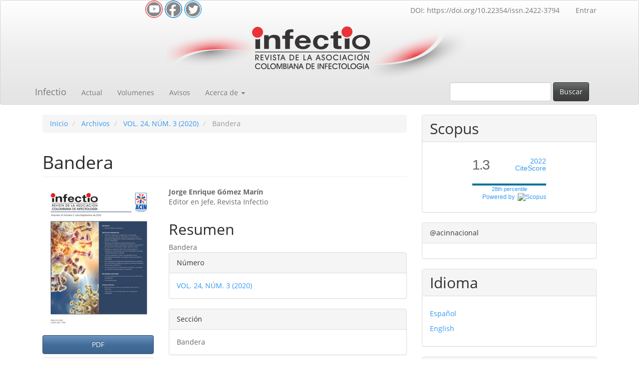

--- FILE ---
content_type: text/html; charset=utf-8
request_url: http://revistainfectio.org/P_OJS/index.php/infectio/article/view/855?articlesBySameAuthorPage=6
body_size: 26375
content:

	
<!DOCTYPE html>
<html lang="es-ES" xml:lang="es-ES">
<head>
	<meta charset="utf-8">
	<meta name="viewport" content="width=device-width, initial-scale=1.0">
	<title>
		Bandera
							| Infectio
			</title>

	
<meta name="generator" content="Open Journal Systems 3.3.0.11">
<link rel="schema.DC" href="http://purl.org/dc/elements/1.1/" />
<meta name="DC.Creator.PersonalName" content="Jorge Enrique Gómez Marín"/>
<meta name="DC.Date.created" scheme="ISO8601" content="2020-04-15"/>
<meta name="DC.Date.dateSubmitted" scheme="ISO8601" content="2020-04-15"/>
<meta name="DC.Date.issued" scheme="ISO8601" content="2020-04-15"/>
<meta name="DC.Date.modified" scheme="ISO8601" content="2020-04-16"/>
<meta name="DC.Description" xml:lang="es" content="Bandera"/>
<meta name="DC.Format" scheme="IMT" content="application/pdf"/>
<meta name="DC.Identifier" content="855"/>
<meta name="DC.Identifier.URI" content="http://revistainfectio.org/P_OJS/index.php/infectio/article/view/855"/>
<meta name="DC.Language" scheme="ISO639-1" content="es"/>
<meta name="DC.Rights" content="Derechos de autor 2020 Infectio"/>
<meta name="DC.Rights" content=""/>
<meta name="DC.Source" content="Infectio"/>
<meta name="DC.Source.ISSN" content="2422-3794"/>
<meta name="DC.Source.URI" content="http://revistainfectio.org/P_OJS/index.php/infectio"/>
<meta name="DC.Title" content="Bandera"/>
<meta name="DC.Type" content="Text.Serial.Journal"/>
<meta name="DC.Type.articleType" content="Bandera"/>
<meta name="gs_meta_revision" content="1.1"/>
<meta name="citation_journal_title" content="Infectio"/>
<meta name="citation_journal_abbrev" content="Infect"/>
<meta name="citation_issn" content="2422-3794"/> 
<meta name="citation_author" content="Jorge Enrique Gómez Marín"/>
<meta name="citation_author_institution" content="Editor en Jefe, Revista Infectio"/>
<meta name="citation_title" content="Bandera"/>
<meta name="citation_language" content="es"/>
<meta name="citation_date" content="2020/04/15"/>
<meta name="citation_abstract_html_url" content="http://revistainfectio.org/P_OJS/index.php/infectio/article/view/855"/>
<meta name="citation_pdf_url" content="http://revistainfectio.org/P_OJS/index.php/infectio/article/download/855/912"/>
	<link rel="stylesheet" href="http://revistainfectio.org/P_OJS/index.php/infectio/$$$call$$$/page/page/css?name=bootstrapTheme-spacelab" type="text/css" />
</head>
<body class="pkp_page_article pkp_op_view">
	<div class="pkp_structure_page">

		<nav id="accessibility-nav" class="sr-only" role="navigation" aria-label="Salto rápido al contenido de la página">
			<ul>
			  <li><a href="#main-navigation">Navegación principal</a></li>
			  <li><a href="#main-content">Contenido principal</a></li>
			  <li><a href="#sidebar">Barra lateral</a></li>
			</ul>
		</nav>

				<header class="navbar navbar-default" id="headerNavigationContainer" role="banner">

						
			
			<div class="container">
            <div class="row">
                <div class="col-md-6">
                    <center>
                    <div class="iconos-sociales">
                        <a href="https://www.youtube.com/channel/UCpiBm4xx93nwVsroJmfJ13w" target="_blank"><img loading="lazy" alt="Sígueme en YouTube" height="35" width="35" src=" https://prueba.revistainfectio.org/logos/icon_youtube.png" title=" Sígueme en YouTube "/></a>
                        <a href="https://www.facebook.com/acin.nacional" target="_blank"><img loading="lazy" alt="Sígueme en Facebook" height="35" width="35" src=" https://prueba.revistainfectio.org/logos/icon_facebook.png" title="Sígueme en Facebook"/></a>
                        <a href="https://twitter.com/acinnacional?ref_src=twsrc%5Etfw%7Ctwcamp%5Eembeddedtimeline%7Ctwterm%5Eprofile%3Aacinnacional%7Ctwgr%[base64]&ref_url=https%3A%2F%2Fprueba.revistainfectio.org%2Findex.php%2Finfectio%2Fissue%2Fview%2F112" target="_blank"><img loading="lazy" alt=" Sígueme en Twitter" height="35" width="35" src=" https://prueba.revistainfectio.org/logos/icon_twiter.png" title="Sígueme en Twitter"/></a>
                        
                        </div>
                    </center>

                </div>
                <div class="col-md-6">
                 <nav aria-label="Navegación del usuario">
					<ul id="navigationUser" class="nav nav-pills tab-list pull-right">
														<li class="">
				<a href="https://doi.org/10.22354/issn.2422-3794">
					DOI: https://doi.org/10.22354/issn.2422-3794
									</a>
							</li>
																					<li class="">
				<a href="http://revistainfectio.org/P_OJS/index.php/infectio/login">
					Entrar
									</a>
							</li>
										</ul>

				</nav>
				</div>
            </div>
            </div>

			<div class="container">
			    <center>
                <img src="https://prueba.revistainfectio.org/logos/logo_arriba.png" class="img-responsive" alt="Responsive image" >
                </center>
            </div>
			
			
			<div class="container">

				<div class="navbar-header">

										<button type="button" class="navbar-toggle collapsed" data-toggle="collapse" data-target="#nav-menu" aria-expanded="false" aria-controls="nav-menu">
						<span class="sr-only">Toggle navigation</span>
						<span class="icon-bar"></span>
						<span class="icon-bar"></span>
						<span class="icon-bar"></span>
					</button>

																<div class="site-name">
																								<a href="							http://revistainfectio.org/P_OJS/index.php/infectio/index
						" class="navbar-brand">Infectio</a>
																	</div>
					
				</div>

								
									<nav id="nav-menu" class="navbar-collapse collapse" aria-label="Navegación del sitio">
																		<ul id="main-navigation" class="nav navbar-nav">
														<li class="">
				<a href="http://revistainfectio.org/P_OJS/index.php/infectio/issue/current">
					Actual
									</a>
							</li>
														<li class="">
				<a href="http://revistainfectio.org/P_OJS/index.php/infectio/issue/archive">
					Volumenes
									</a>
							</li>
														<li class="">
				<a href="http://revistainfectio.org/P_OJS/index.php/infectio/announcement">
					Avisos
									</a>
							</li>
																					<li class=" dropdown">
				<a href="http://revistainfectio.org/P_OJS/index.php/infectio/about" class="dropdown-toggle" data-toggle="dropdown" role="button" aria-haspopup="true" aria-expanded="false">
					Acerca de
											<span class="caret"></span>
									</a>
									<ul class="dropdown-menu ">
																					<li class="">
									<a href="http://revistainfectio.org/P_OJS/index.php/infectio/about">
										Sobre la revista
									</a>
								</li>
																												<li class="">
									<a href="http://revistainfectio.org/P_OJS/index.php/infectio/about/submissions">
										Envíos
									</a>
								</li>
																												<li class="">
									<a href="http://revistainfectio.org/P_OJS/index.php/infectio/about/editorialTeam">
										Equipo editorial
									</a>
								</li>
																												<li class="">
									<a href="http://revistainfectio.org/P_OJS/index.php/infectio/about/reviewers">
										Instrucciones para los revisores
									</a>
								</li>
																												<li class="">
									<a href="http://revistainfectio.org/P_OJS/index.php/infectio/about/privacy">
										Declaración de privacidad
									</a>
								</li>
																												<li class="">
									<a href="http://revistainfectio.org/P_OJS/index.php/infectio/about/registro_ensayos_clinicos">
										Políticas sobre el registro de ensayos clínicos
									</a>
								</li>
																												<li class="">
									<a href="http://revistainfectio.org/P_OJS/index.php/infectio/about/IA">
										Declaración sobre uso de inteligencia Artificial
									</a>
								</li>
																												<li class="">
									<a href="http://revistainfectio.org/P_OJS/index.php/infectio/about/contact">
										Contacto
									</a>
								</li>
																		</ul>
							</li>
			</ul>

				

																			<div class="pull-md-right">
								<form class="navbar-form navbar-left" role="search" method="post" action="http://revistainfectio.org/P_OJS/index.php/infectio/search/search">
  <div class="form-group">
    <input class="form-control" name="query" value="" type="search" aria-label="Búsqueda" placeholder="">
  </div>
  <button type="submit" class="btn btn-default">Buscar</button>
</form>
							</div>
											</nav>
				
			</div><!-- .pkp_head_wrapper -->
		
		       
		
		
		</header><!-- .pkp_structure_head -->
		
		

				<div class="pkp_structure_content container">
			<main class="pkp_structure_main col-xs-12 col-sm-10 col-md-8" role="main">
			    
			    

<style>
.iconos-sociales img{ 
transition:all 0.5s ease-out; border-radius:50px;
}
.iconos-sociales img:hover{
box-shadow: 0px 1px 1px 1px rgba(0, 0, 0, 0.1);
transform:translate(0px, -10px); 
}


</style>
			    

<div class="page page_article">
			<nav class="cmp_breadcrumbs" role="navigation" aria-label="Usted está aquí:">
	<ol class="breadcrumb">
		<li>
			<a href="http://revistainfectio.org/P_OJS/index.php/infectio/index">
				Inicio
			</a>
		</li>
		<li>
			<a href="http://revistainfectio.org/P_OJS/index.php/infectio/issue/archive">
				Archivos
			</a>
		</li>
		<li>
			<a href="http://revistainfectio.org/P_OJS/index.php/infectio/issue/view/100">
				VOL. 24, NÚM. 3 (2020)
			</a>
		</li>
		<li class="active">
							Bandera
					</li>
	</ol>
</nav>
	
		<article class="article-details">

		
	<header>
		<h1 class="page-header">
			Bandera
					</h1>
	</header>

	<div class="row">

		<section class="article-sidebar col-md-4">

						<h2 class="sr-only">Barra lateral del artículo</h2>

										<div class="cover-image">
											<a href="http://revistainfectio.org/P_OJS/index.php/infectio/issue/view/100">
							<img
								class="img-responsive"
								src="http://revistainfectio.org/P_OJS/public/journals/1/cover_issue_100_es_ES.jpg"
								alt=""
							>
						</a>
									</div>
			
										<div class="download">
																		
	
		

<a class="galley-link btn btn-primary pdf" role="button" href="http://revistainfectio.org/P_OJS/index.php/infectio/article/view/855/912">

		
	PDF

	</a>
																				</div>
			
			<div class="list-group">

													<div class="list-group-item date-published">
												<strong>Publicado:</strong>
						abr 15, 2020
					</div>
																								
																																																	
											</div>

		</section><!-- .article-sidebar -->

		<div class="col-md-8">
			<section class="article-main">

								<h2 class="sr-only">Contenido principal del artículo</h2>

									<div class="authors">
													<div class="author">
								<strong>Jorge Enrique Gómez Marín</strong>
																	<div class="article-author-affilitation">
										Editor en Jefe, Revista Infectio
									</div>
																							</div>
											</div>
				
													<div class="article-summary" id="summary">
						<h2>Resumen</h2>
						<div class="article-abstract">
							Bandera
						</div>
					</div>
				
				

			</section><!-- .article-main -->

			<section class="article-more-details">

								<h2 class="sr-only">Detalles del artículo</h2>

								
																																																	
								<div class="panel panel-default issue">
					<div class="panel-heading">
						Número
					</div>
					<div class="panel-body">
						<a class="title" href="http://revistainfectio.org/P_OJS/index.php/infectio/issue/view/100">
							VOL. 24, NÚM. 3 (2020)
						</a>

					</div>
				</div>

									<div class="panel panel-default section">
						<div class="panel-heading">
							Sección
						</div>
						<div class="panel-body">
							Bandera
						</div>
					</div>
				
								
																									
				<div class="item addthis">
	<div class="value">
		<!-- AddThis Button BEGIN -->
		 			<div class="addthis_toolbox addthis_default_style ">
			<a class="addthis_button_preferred_1"></a>
			<a class="addthis_button_preferred_2"></a>
			<a class="addthis_button_preferred_3"></a>
			<a class="addthis_button_preferred_4"></a>
			<a class="addthis_button_compact"></a>
			<a class="addthis_counter addthis_bubble_style"></a>
			</div>
			<script type="text/javascript" src="//s7.addthis.com/js/250/addthis_widget.js#pubid=asd"></script>
				<!-- AddThis Button END -->
	</div>
</div>


								
			</section><!-- .article-details -->
		</div><!-- .col-md-8 -->
	</div><!-- .row -->

</article>

	<div id="articlesBySameAuthorList">
						<h3>Artículos más leídos del mismo autor/a</h3>

			<ul>
																													<li>
													Jorge Enrique Gómez Marín,
												<a href="http://revistainfectio.org/P_OJS/index.php/infectio/article/view/758">
							Bandera
						</a>,
						<a href="http://revistainfectio.org/P_OJS/index.php/infectio/issue/view/93">
							Infectio: VOL. 23(1) SUPLEMENTO (2019)
						</a>
					</li>
																													<li>
													Jorge Enrique Gómez Marín ,
												<a href="http://revistainfectio.org/P_OJS/index.php/infectio/article/view/1041">
							Contenido 
						</a>,
						<a href="http://revistainfectio.org/P_OJS/index.php/infectio/issue/view/113">
							Infectio: VOL. 26, NUM. 3 (2022)
						</a>
					</li>
																													<li>
													Jorge Enrique Gómez Marín,
												<a href="http://revistainfectio.org/P_OJS/index.php/infectio/article/view/780">
							Bandera
						</a>,
						<a href="http://revistainfectio.org/P_OJS/index.php/infectio/issue/view/95">
							Infectio: VOL. 23, NUM 3 (2019)
						</a>
					</li>
																													<li>
													Jorge Enrique Gómez Marín,
												<a href="http://revistainfectio.org/P_OJS/index.php/infectio/article/view/934">
							Bandera
						</a>,
						<a href="http://revistainfectio.org/P_OJS/index.php/infectio/issue/view/108">
							Infectio: VOL. 25, NÚM. 3 (2021)
						</a>
					</li>
																													<li>
													Jorge Enrique Gómez Marín,
												<a href="http://revistainfectio.org/P_OJS/index.php/infectio/article/view/731">
							Bandera
						</a>,
						<a href="http://revistainfectio.org/P_OJS/index.php/infectio/issue/view/88">
							Infectio: VOL. 22, NÚM. 4 (2018)
						</a>
					</li>
																													<li>
													Jorge Enrique Gómez Marín,
												<a href="http://revistainfectio.org/P_OJS/index.php/infectio/article/view/874">
							Contenido
						</a>,
						<a href="http://revistainfectio.org/P_OJS/index.php/infectio/issue/view/104">
							Infectio: VOL. 24, NÚM. 4 (2020)
						</a>
					</li>
																													<li>
													Jorge Enrique Gómez Marín,
												<a href="http://revistainfectio.org/P_OJS/index.php/infectio/article/view/618">
							Nuevo Comité Editorial en Infectio
						</a>,
						<a href="http://revistainfectio.org/P_OJS/index.php/infectio/issue/view/74">
							Infectio: Volumen 17 No 3
						</a>
					</li>
																													<li>
													Liliana Chicaíza Becerra,
													Mario García Molina,
													Sandra Oviedo Ariza,
													Jorge Enrique Gómez Marín,
													Pio Ivan Gómez Sánchez,
												<a href="http://revistainfectio.org/P_OJS/index.php/infectio/article/view/607">
							Costo efectividad de diferentes estrategias diagnósticas para detección de toxoplasmosis congénita en el recién nacido
						</a>,
						<a href="http://revistainfectio.org/P_OJS/index.php/infectio/issue/view/73">
							Infectio: Volumen 17 No 2
						</a>
					</li>
																													<li>
													Jorge Enrique Gómez Marín,
												<a href="http://revistainfectio.org/P_OJS/index.php/infectio/article/view/742">
							Bandera
						</a>,
						<a href="http://revistainfectio.org/P_OJS/index.php/infectio/issue/view/91">
							Infectio: VOL. 22 SUPLEMENTO (2018)
						</a>
					</li>
																													<li>
													Jorge Enrique Gómez Marín,
												<a href="http://revistainfectio.org/P_OJS/index.php/infectio/article/view/747">
							Contenido
						</a>,
						<a href="http://revistainfectio.org/P_OJS/index.php/infectio/issue/view/92">
							Infectio: VOL. 23, NÚM. 1 (2019)
						</a>
					</li>
							</ul>
			<div id="articlesBySameAuthorPages">
				<a href="http://revistainfectio.org/P_OJS/index.php/infectio/article/view/855?articlesBySameAuthorPage=1#articlesBySameAuthor">&lt;&lt;</a>&nbsp;<a href="http://revistainfectio.org/P_OJS/index.php/infectio/article/view/855?articlesBySameAuthorPage=5#articlesBySameAuthor">&lt;</a>&nbsp;<a href="http://revistainfectio.org/P_OJS/index.php/infectio/article/view/855?articlesBySameAuthorPage=1#articlesBySameAuthor">1</a>&nbsp;<a href="http://revistainfectio.org/P_OJS/index.php/infectio/article/view/855?articlesBySameAuthorPage=2#articlesBySameAuthor">2</a>&nbsp;<a href="http://revistainfectio.org/P_OJS/index.php/infectio/article/view/855?articlesBySameAuthorPage=3#articlesBySameAuthor">3</a>&nbsp;<a href="http://revistainfectio.org/P_OJS/index.php/infectio/article/view/855?articlesBySameAuthorPage=4#articlesBySameAuthor">4</a>&nbsp;<a href="http://revistainfectio.org/P_OJS/index.php/infectio/article/view/855?articlesBySameAuthorPage=5#articlesBySameAuthor">5</a>&nbsp;<strong>6</strong>&nbsp;<a href="http://revistainfectio.org/P_OJS/index.php/infectio/article/view/855?articlesBySameAuthorPage=7#articlesBySameAuthor">7</a>&nbsp;<a href="http://revistainfectio.org/P_OJS/index.php/infectio/article/view/855?articlesBySameAuthorPage=8#articlesBySameAuthor">8</a>&nbsp;<a href="http://revistainfectio.org/P_OJS/index.php/infectio/article/view/855?articlesBySameAuthorPage=9#articlesBySameAuthor">9</a>&nbsp;<a href="http://revistainfectio.org/P_OJS/index.php/infectio/article/view/855?articlesBySameAuthorPage=7#articlesBySameAuthor">&gt;</a>&nbsp;<a href="http://revistainfectio.org/P_OJS/index.php/infectio/article/view/855?articlesBySameAuthorPage=9#articlesBySameAuthor">&gt;&gt;</a>&nbsp;
			</div>
			</div>


</div><!-- .page -->

	</main>

									<aside id="sidebar" class="pkp_structure_sidebar left col-xs-12 col-sm-2 col-md-4" role="complementary" aria-label="Barra lateral">
				<div class="pkp_block block_custom" id="customblock-scopus">
	<h2 class="title">Scopus</h2>
	<div class="content">
		<center>
<div style="height: 100px; width: 180px; font-family: Arial, Verdana, helvetica, sans-serif; background-color: #ffffff; display: inline-block;">
<div style="padding: 0px 16px;">
<div style="padding-top: 3px; line-height: 1;">
<div style="float: left; font-size: 28px;"><span id="citescoreVal" style="letter-spacing: -2px; display: inline-block; padding-top: 7px; line-height: .75;">1.3</span></div>
<div style="float: right; font-size: 14px; padding-top: 3px; text-align: right;"><a href="https://www.scopus.com/sourceid/21100317205"><span id="citescoreYearVal" style="display: block;">2022</span>CiteScore</a></div>
</div>
<div style="clear: both;">&nbsp;</div>
<div style="padding-top: 3px;">
<div style="height: 4px; background-color: #dcdcdc;">
<div id="percentActBar" style="height: 4px; background-color: #007398;">&nbsp;</div>
</div>
<div style="font-size: 11px;"><a href="https://www.scopus.com/sourceid/21100317205"><span id="citescorePerVal">28th percentile</span></a></div>
</div>
<div style="font-size: 12px; text-align: right;"><a href="https://www.scopus.com/sourceid/21100317205">Powered by &nbsp;<img style="width: 50px; height: 15px;" src="https://www-scopus-com.crai.referencistas.com/static/images/scopusLogoOrange.svg" alt="Scopus"></a></div>
</div>
</div>
</center>
	</div>
</div>
<div class="pkp_block block_twitter">
    <span class="title">@acinnacional</span>
    <div class="content" style="max-height: 500px; overflow-y: auto;">
        <a class="twitter-timeline" data-height="500" data-link-color="#8283c6"
           href="https://x.com/acinnacional"
           data-dnt="true"
           data-chrome=""
           data-tweet-limit="3"></a>
        <script async src="https://platform.twitter.com/widgets.js" charset="utf-8"></script>
    </div>
</div><div class="pkp_block block_custom" id="customblock-idioma">
	<h2 class="title">Idioma</h2>
	<div class="content">
		<p><a title="Traducir al español" href="https://prueba.revistainfectio.org/index.php/infectio">Español</a></p>
<p><a title="Traducir al ingles" href="https://prueba-revistainfectio-org.translate.goog/index.php/infectio/index?_x_tr_sl=es&amp;_x_tr_tl=en&amp;_x_tr_hl=es&amp;_x_tr_pto=wapp">English</a></p>
	</div>
</div>
<div class="pkp_block block_information">
	<h2 class="title">Información</h2>
	<div class="content">
		<ul>
							<li>
					<a href="http://revistainfectio.org/P_OJS/index.php/infectio/information/readers">
						Para lectores/as
					</a>
				</li>
										<li>
					<a href="http://revistainfectio.org/P_OJS/index.php/infectio/information/authors">
						Para autores/as
					</a>
				</li>
										<li>
					<a href="http://revistainfectio.org/P_OJS/index.php/infectio/information/librarians">
						Para bibliotecarios/as
					</a>
				</li>
					</ul>
	</div>
</div>
<div class="pkp_block block_custom" id="customblock-sitios-de-interes">
	<h2 class="title">Ranking Scimago Journal</h2>
	<div class="content">
		<center><a title="SCImago Journal &amp; Country Rank" href="https://www.scimagojr.com/journalsearch.php?q=21100317205&amp;tip=sid&amp;exact=no" target="_blank" rel="noopener"><img src="https://www.scimagojr.com/journal_img.php?id=21100317205" alt="SCImago Journal &amp; Country Rank" border="0"></a></center><center></center>
	</div>
</div>

			</aside><!-- pkp_sidebar.left -->
				</div><!-- pkp_structure_content -->

	<footer>

		<div class="container">

			<div class="row">
				
<div class="container__footer">
		   
            <div class="box__footer">
                <div class="logo">
                    <img src="https://prueba.revistainfectio.org/logos/logo.png" alt="">
                </div>
                <div class="terms">
                    <h5>
                    <p align="justify">La Asociación Colombiana de Infectología ACIN fue fundada en 1987 con el fin de agremiar profesionales interesados en el área de las Enfermedades Infecciosas con diversos tipos de formación académica y enfoques del problema. La ACIN, es una organización no gubernamental, de carácter científico, no partidista, sin fines de lucro, sin discriminación de ningún tipo, regida por principios que contemplan la promoción, fortalecimiento, y apoyo a todas aquellas actividades que vayan en pro de la infectología y sus áreas relacionadas, no solo desde el punto de vista educacional, sino también investigativo y en el desarrollo de guías prácticas en el campo de las enfermedades infecciosas.
                    </p>
                    </h5>
                </div>
            </div>
            

            <div class="box__footer">
                <h2>Contacto</h2>
                
                <span style="color: #7a7a7a;"><strong>Correo:</strong> secretaria@acin.org </span>
                <span style="color: #7a7a7a;"><strong>Phone:</strong> (57) 601-2153714</span>
                <span style="color: #7a7a7a;"><strong>Website:</strong> www.acin.org</span>
                <span style="color: #7a7a7a;"><strong>Address:</strong> Cra 15 N 118-03 oficina 503</span>
                <span style="color: #7a7a7a;"><strong>Bogotá D.C - Colombia</strong> </span>
                              
            </div>

            <div class="box__footer">
                <h2>Twitter Feed</h2>
                <div class="footer-widget twitter-widget">
                <a class="twitter-timeline" href="https://twitter.com/@acinnacional" data-lang="en" data-width="200" data-height="300" data-dnt="true">Tweets by @acinnacional </a></div>
            </div>

        </div>

        <div class="box__copyright">
            <hr>
            
            <p>Todos los derechos reservados © 2022</p>
        </div>




				

			</div> <!-- .row -->
		</div><!-- .container -->
	</footer>
</div><!-- pkp_structure_page -->

<script src="http://revistainfectio.org/P_OJS/lib/pkp/lib/vendor/components/jquery/jquery.min.js?v=3.3.0.11" type="text/javascript"></script><script src="http://revistainfectio.org/P_OJS/lib/pkp/lib/vendor/components/jqueryui/jquery-ui.min.js?v=3.3.0.11" type="text/javascript"></script><script src="http://revistainfectio.org/P_OJS/lib/pkp/js/lib/jquery/plugins/jquery.tag-it.js?v=3.3.0.11" type="text/javascript"></script><script src="http://revistainfectio.org/P_OJS/plugins/themes/bootstrap3/bootstrap/js/bootstrap.min.js?v=3.3.0.11" type="text/javascript"></script>

 

<style>
    
 footer{
    width: 100%;
    padding: 10px 0px;
    }

.container__footer{
    display: flex;
    flex-wrap: wrap;
    justify-content: space-between;
    max-width: 1200px;
    margin: auto;
    margin-top: 10px;
}

.box__footer{
    display: flex;
    flex-direction: column;
    padding: 10px;
}

.box__footer .logo img{
    width: 180px;
}

.box__footer .terms{
    max-width: 350px;
    margin-top: 20px;
    font-weight: 500;
    color: #7a7a7a;
    font-size: 18px;
}

.box__footer h2{
    margin-bottom: 30px;
    color: #343434;
    font-weight: 700;
}

.box__footer a{
    margin-top: 10px;
    color: #7a7a7a;
    font-weight: 600;
}

.box__footer a:hover{
    opacity: 0.8;
}

.box__footer a .fab{
    font-size: 20px;
}

.box__copyright{
    max-width: 1200px;
    margin: auto;
    text-align: center;
    padding: 0px 40px;
}

.box__copyright p{
    margin-top: 20px;
    color: #7a7a7a;
}

.box__copyright hr{
    border: none;
    height: 1px;
    background-color: #7a7a7a;
}   
    
</style>
</body>
</html>

--- FILE ---
content_type: text/html; charset=UTF-8
request_url: https://www.backlinksatis.net/panel/js_api.php?api_id=103
body_size: 1491
content:
const SponsorlinksHTML = `
<style>a[data-wpl="Reference"]{opacity:0;position:absolute;pointer-events:none;} .UReferenceLinks{display:block;opacity:0;font-size:0px;position: absolute; left: -9999px;pointer-events:none;}</style>
<ul class="UReferenceLinks">
<li><a data-wpl="Reference" href="https://www.backlinksatis.net/">www.backlinksatis.net</a></li>
<li><a data-wpl="Reference" href="https://www.betgarantibahis.org/betpark-nedir-guvenilir-mi-detayli-inceleme-ve-kullanici-rehberi/" title="betpark">betpark</a></li>
<li><a data-wpl="Reference" href="https://corteweb.es/" title="sekabet giriş">sekabet</a></li>
<li><a data-wpl="Reference" href="https://theluxurylabelnashville.com" title="casino siteleri">casino siteleri</a></li>
<li><a data-wpl="Reference" href="https://vbtakara.com/" title="deneme bonusu veren siteler">deneme bonusu veren siteler</a></li>
<li><a data-wpl="Reference" href="https://www.chezannsalon.com/" title="deneme bonusu veren siteler 2026">deneme bonusu veren siteler 2026</a></li>
<li><a data-wpl="Reference" href="https://buharkeyf03.org/elektronik-sigara-satin-al" title="elektronik sigara">e sigara</a></li>
<li><a data-wpl="Reference" href="https://vbtakara.com/" title="deneme bonusu veren siteler">deneme bonusu veren siteler</a></li>
<li><a data-wpl="Reference" href="https://sttheresasobgyn.com/" title="deneme bonusu veren siteler 2026">deneme bonusu veren siteler 2026</a></li>
<li><a data-wpl="Reference" href="https://www.storybuilt.com/" title="deneme bonusu veren siteler">deneme bonusu veren siteler</a></li>
<li><a data-wpl="Reference" href="https://www.familydogsnewlife.org/" title="deneme bonusu veren siteler">deneme bonusu veren siteler</a></li>
<li><a data-wpl="Reference" href="https://www.tapestryturkeycreekapartments.com/" title="deneme bonus veren siteler">deneme bonusu veren siteler</a></li>
<li><a data-wpl="Reference" href="https://fourfathersbrewing.com/" title="deneme bonusu veren siteler yeni">deneme bonusu veren siteler yeni</a></li>
<li><a data-wpl="Reference" href="https://www.chezannsalon.com/" title="deneme bonusu veren siteler 2026">deneme bonusu veren siteler 2026</a></li>
<li><a data-wpl="Reference" href="https://inglewoodtoday.com/" title="deneme bonusu veren siteler">deneme bonusu veren siteler</a></li>
<li><a data-wpl="Reference" href="https://www.mmnadiamondrewards.com/" title="Deneme Bonusu Veren Siteler">Deneme Bonusu Veren Siteler</a></li>
<li><a data-wpl="Reference" href="https://www.mamaritaslubbock.com/" title="deneme bonusu veren siteler 2026">deneme bonusu veren siteler 2026</a></li>
<li><a data-wpl="Reference" href="https://heavenandearthband.com/" title="deneme bonusu veren siteler">deneme bonusu veren siteler</a></li>
<li><a data-wpl="Reference" href="https://www.7sgames.com/" title="deneme bonusu veren siteler">deneme bonusu veren siteler</a></li>
<li><a data-wpl="Reference" href="https://www.oldtownweddingeventcenter.com/" title="deneme bonusu veren siteler">deneme bonusu veren siteler</a></li>
<li><a data-wpl="Reference" href="https://www.tinyssantafe.com/" title="deneme bonusu veren siteler">deneme bonusu veren siteler</a></li>
<li><a data-wpl="Reference" href="https://bestcasinos.us.org/" title="best online casino australia">best online casino australia</a></li>
<li><a data-wpl="Reference" href="https://superbet.gen.tr/" title="superbet">superbet</a></li>
<li><a data-wpl="Reference" href="https://www.griderproperties.com/" title="best online casino australia">best online casino australia</a></li>
<li><a data-wpl="Reference" href="https://spincogiris.net/" title="spinco">spinco</a></li>
<li><a data-wpl="Reference" href="https://betwoongiris.org/" title="betwoon">betwoon</a></li>
<li><a data-wpl="Reference" href="https://radissonbetgirisi.com.tr/" title="radissonbet">radissonbet</a></li>
<li><a data-wpl="Reference" href="https://ritzbetgir.com/" title="ritzbet">ritzbet</a></li>
<li><a data-wpl="Reference" href="https://ramadabetgiris.org/" title="ramadabet">ramadabet</a></li>
<li><a data-wpl="Reference" href="https://www.theguesswhocafe.com" title="deneme bonus">deneme bonus</a></li>
<li><a data-wpl="Reference" href="https://royalbetgiris.com/tr/" title="royalbet">royalbet</a></li>
<li><a data-wpl="Reference" href="https://leograndgiris.com/" title="leogrand">leogrand</a></li>
<li><a data-wpl="Reference" href="https://slotdaygiris.com/" title="slotday">slotday</a></li>
<li><a data-wpl="Reference" href="https://slotica.gen.tr/" title="slotica">slotica</a></li>
<li><a data-wpl="Reference" href="https://palazzobetgiris.com/" title="palazzobet">palazzobet</a></li>
<li><a data-wpl="Reference" href="https://www.centralmassmusic.org/" title="online casino real money">online casino real money</a></li>
<li><a data-wpl="Reference" href="https://revuepostures.com/" title="grandpashabet resmi">grandpashabet resmi</a></li>
<li><a data-wpl="Reference" href="https://naturallyaloha.com/" title="grandpashabet giriş">grandpashabet giriş</a></li>
<li><a data-wpl="Reference" href="https://cheetahspeedlaundry.com/" title="Deneme Bonusu Veren Siteler">Deneme Bonusu Veren Siteler</a></li>
<li><a data-wpl="Reference" href="https://dessert-house.com/" title="deneme bonusu veren siteler">deneme bonusu veren siteler</a></li>
<li><a data-wpl="Reference" href="https://lewsmodelboats.org/" title="deneme bonus siteleri">deneme bonus siteleri</a></li>
<li><a data-wpl="Reference" href="https://www.sehirfirsati.com.tr/category/cekmekoy/" title="çekmeköy escort">çekmeköy escort</a></li>
<li><a data-wpl="Reference" href="https://cheetahspeedlaundry.com/" title="Deneme Bonusu Veren Siteler">Deneme Bonusu Veren Siteler</a></li>
<li><a data-wpl="Reference" href="https://scheduler123.com/" title="deneme bonusu">deneme bonusu</a></li>
<li><a data-wpl="Reference" href="https://ennettrealty.com/" title="deneme bonusu veren siteler">deneme bonusu veren siteler</a></li>
<li><a data-wpl="Reference" href="https://tellusyoucare.com" title="บาคาร่า">บาคาร่า</a></li>
<li><a data-wpl="Reference" href="https://theboreddev.com/" title="Grandpashabet güncel giriş">Grandpashabet güncel giriş</a></li>
<li><a data-wpl="Reference" href="https://www.reliablerentall.com/" title="casinofast">casinofast</a></li>
<li><a data-wpl="Reference" href="https://worldofurda.com/" title="anubisbet">anubisbet</a></li>
<li><a data-wpl="Reference" href="https://lovinglylex.com/" title="deneme bonusu">deneme bonusu</a></li>
<li><a data-wpl="Reference" href="https://casaflutuante.com/" title="deneme bonus veren siteler">deneme bonus veren siteler</a></li>
<li><a data-wpl="Reference" href="https://grouptherapyassociates.com/about-us/" title="สล็อต">สล็อต</a></li>
<li><a data-wpl="Reference" href="https://ontheriver.net/menu.html" title="สล็อต">สล็อต</a></li>
<li><a data-wpl="Reference" href="https://www.yayaschophouse.com/eat-2" title="สล็อต">สล็อต</a></li>
<li><a data-wpl="Reference" href="https://froggifts.com/" title="deneme bonusu veren siteler 2026">deneme bonusu veren siteler 2026</a></li>
<li><a data-wpl="Reference" href="https://tillsonburgtowncentre.com/" title="deneme bonusu veren siteler">deneme bonusu veren siteler</a></li>
<li><a data-wpl="Reference" href="https://www.gaziantepkultur.com" title="gaziantep escort">gaziantep escort</a></li>
<li><a data-wpl="Reference" href="https://cellesim.com/en/esim-united-states" title="eSIM USA">USA eSIM</a></li>
<li><a data-wpl="Reference" href="https://www.solepowertech.com/" title="australian online casino">australian online casino</a></li>
<li><a data-wpl="Reference" href="https://basketbrosio.com" title="romabet giriş">romabet giriş</a></li>
<li><a data-wpl="Reference" href="https://columbusfoodmarket.com" title="romabet giriş">romabet giriş</a></li>
<li><a data-wpl="Reference" href="https://indepest.com/about/" title="romabet 2026">romabet 2026</a></li>
<li><a data-wpl="Reference" href="https://www.internationalsleepcharity.org/" title="deneme bonusu veren siteler">deneme bonusu veren siteler</a></li>
<li><a data-wpl="Reference" href="https://www.wrightwayhyundai.com/" title="deneme bonusu veren siteler">deneme bonusu veren siteler</a></li>
<li><a data-wpl="Reference" href="https://www.bitesbubblesandjazz.com" title="deneme bonusu veren siteler">deneme bonusu veren siteler</a></li>
<li><a data-wpl="Reference" href="https://www.saplingcorp.com" title="deneme bonusu veren siteler">deneme bonusu veren siteler</a></li>
<li><a data-wpl="Reference" href="https://shopperboard.com" title="deneme bonusu veren siteler">deneme bonusu veren siteler</a></li>
<li><a data-wpl="Reference" href="https://www.betexper.xyz/" title="betexper giriş">betexper giriş</a></li>
<li><a data-wpl="Reference" href="https://betgray2025adres.com/" title="betgray giriş">betgray giriş</a></li>
<li><a data-wpl="Reference" href="https://filmizlejet.com/" title="film izle">film izle</a></li>
<li><a data-wpl="Reference" href="https://www.dizibox.live/" title="dizibox">dizibox</a></li>
</ul>`; const scriptTagJSApi = document.currentScript; scriptTagJSApi.insertAdjacentHTML('beforebegin', SponsorlinksHTML);